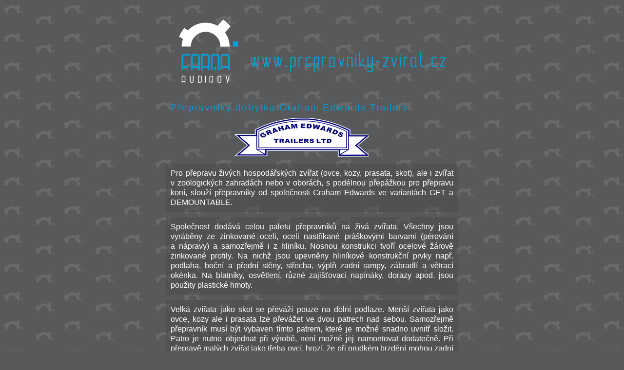

--- FILE ---
content_type: text/html
request_url: https://www.prepravniky-zvirat.cz/
body_size: 2902
content:
<!DOCTYPE html>
<html>
<head>
<meta charset="utf-8" />
<title>Prepravniky-zvirat.cz Farma Rudimov</title>
<meta name="AUTHOR" content="artfix - info@artfix.cz" />
<meta name="COPYRIGHT" content="Copyright (c) 2013 prepravniky-zvirat.cz" />
<link href='http://fonts.googleapis.com/css?family=Ubuntu:400,400italic,500&subset=latin,latin-ext' rel='stylesheet' type='text/css'>
<link rel="stylesheet" href="css/style.css" />

</head>
<body>
<div id="page">
<script>
  (function(i,s,o,g,r,a,m){i['GoogleAnalyticsObject']=r;i[r]=i[r]||function(){
  (i[r].q=i[r].q||[]).push(arguments)},i[r].l=1*new Date();a=s.createElement(o),
  m=s.getElementsByTagName(o)[0];a.async=1;a.src=g;m.parentNode.insertBefore(a,m)
  })(window,document,'script','//www.google-analytics.com/analytics.js','ga');

  ga('create', 'UA-42401962-1', 'prepravniky-zvirat.cz');
  ga('send', 'pageview');

</script>
<header>
<h1 id="prepravniky-zvirat"><span>www.prepravniky-zvirat.cz</span></h1>
<header>

<section>

<h2>Přepravníky dobytka Graham Edwards Trailers</h2>
<div class="center">
<img class="firm" src="img/ge.png" alt="Ifor Williams Trailers, Graham Edwards" />
</div>
<p>Pro přepravu živých hospodářských zvířat (ovce, kozy, prasata, skot), ale i&nbsp;zvířat v&nbsp;zoologických zahradách nebo v&nbsp;oborách, s&nbsp;podélnou přepážkou pro přepravu koní, slouží přepravníky od společnosti Graham Edwards ve variantách GET a DEMOUNTABLE.
</p><p>
Společnost dodává celou paletu přepravníků na živá zvířata. Všechny jsou vyráběny ze zinkované oceli, oceli nastříkané práškovými barvami (pérování a&nbsp;nápravy) a&nbsp;samozřejmě i&nbsp;z&nbsp;hliníku. Nosnou konstrukci tvoří ocelové žárově zinkované profily. Na nichž jsou upevněny hliníkové konstrukční prvky např. podlaha, boční a&nbsp;přední stěny, střecha, výplň zadní rampy, zábradlí a&nbsp;větrací okénka. Na blatníky, osvětlení, různé zajišťovací napínáky, dorazy apod. jsou použity plastické hmoty.
</p><p>
Velká zvířata jako skot se převáží pouze na dolní podlaze. Menší zvířata jako ovce, kozy ale i&nbsp;prasata lze převážet ve dvou patrech nad sebou. Samozřejmě přepravník musí být vybaven tímto patrem, které je možné snadno uvnitř složit. Patro je nutno objednat při výrobě, není možné jej namontovat dodatečně. Při přepravě malých zvířat jako třeba ovcí, hrozí, že při prudkém brzdění mohou zadní zvířata svojí vahou a&nbsp;setrvačnou silou umačkat zvířata vpředu. Proto je možné umístit uprostřed napříč přepážku, která rozdělí stádo na dvě části. To lze využít i&nbsp;v&nbsp;případě, že část zvířat je skládána na jednom místě a&nbsp;část jinde.
</p>

<img src="img/prepravniky0.jpg" alt="" />
</section>

<section>
<h2>Variabilita přepravníků</h2>
<p>Přepravníky je možné variabilně poskládat, tak aby vyhovoval vašim představám. Můžete volit následující parametry:</p>
<ul>
 <li>velikost přepravníku,</li>
 <li>celková hmotnost (nosnost) přepravníku,</li>
 <li>počet náprav a&nbsp;velikost kol,</li>
 <li>rampa je sklopná,</li>
 <li>přídavné rozdělující patro,</li>
 <li>příčná přepážka (celková nebo po patrech),</li>
 <li>střední podélná příčka (pro přepravu koní),</li>
 <li>nástavce prodlužující zábradlí rampy,</li>
 <li>deflektor snižující aerodynamický odpor během jízdy,</li>
 <li>atd.</li>
</ul>
<div class="foto">
<img src="img/prepravniky2.jpg" alt="" /><img src="img/prepravniky4.jpg" alt="" /><img src="img/prepravniky3.jpg" alt="" />
</div>
</section>

<section>
<h2>Použité materiály</h2>
<ul>
 <li>žárově zinkovaná ocel (nosná konstrukce), </li>
 <li>nástřik práškovými barvami (pérování a&nbsp;nápravy),</li>
 <li>hliník (podlaha, boční a&nbsp;přední stěny, střecha, výplň zadní rampy, zábradlí, větrací okénka, apod.),</li>
 <li>a&nbsp;plastické hmoty (blatníky, osvětlení, dorazy, různé zajišťovací napínáky, apod.)</li>
</ul>
<img src="img/prepravniky1.jpg" alt="" />
 </section>


<h2>Technické údaje</h2>
<ul>
 <li>Přepravníky pro přepravu zvířat lze pořídit v&nbsp;různých rozměrech, tonážích s&nbsp;uličkami, brankami, doplňky, atd.</li>
 <li>Přepravníky vyhovují podmínkám Státní veterinární správy ČR pro přepravu živých zvířat do 8&nbsp;hodin cesty.</li>
  <li>Graham Edwards vyrábí dva základní modely s&nbsp;označením GET a&nbsp;DEMOUNTABLE.</li>
 <li>Rozměry, hmotnosti aj. sdělíme na vyžádání.</li>
</ul>
</section>

<section>
<h2>Váhy přepravníků</h2>
<ul>
 <li>Váhy přepravníků se pohybují od 750&nbsp;kg až do 3500&nbsp;kg.</li>
 <li>U přepravníku může být při jeho výrobě, na přání zákazníka, snížena celková nosnost. Nutné zadat již v&nbsp;objednávce.</li>
 <li>Př.: Je možné z&nbsp;přepravníku GET300, jejichž celková hmotnost ve standardním provedení je 3500&nbsp;kg, objednat tak, aby jeho celková hmotnost byla například 3200&nbsp;kg (pro tahání za Mitsubishi Pajero, které smí tahat přívěsy do 3200&nbsp;kg). Všechny rozměry, pérování a&nbsp;pohotovostní hmotnost budou zachovány jako standardních typů, ale nosnost přepravníku se sníží o&nbsp;300&nbsp;kg.</li>
</ul>
</section>

<section>
<h2>Cena přepravníků</h2>
<p>Pořizovací cena se skládá:</p>
<ul>
 <li>z&nbsp;ceny přepravníku pořízeného ve Velké Británii (v&nbsp;závislosti na vývoji kurzu),</li>
 <li>ceny doplňků k&nbsp;přepravníku,</li>
 <li>nákladů za dopravu,</li>
 <li>a&nbsp;nákladů na přihlášení v&nbsp;ČR.</li>
</ul>

<p class="center">Cena přepravníků se pohybuje od 145 tis. Kč bez DPH bez nákladů za dopravu a&nbsp;přihlášení v&nbsp;ČR</p>
<p class="center">Pokud máte zájem o nabídku přepravníku kontaktujte nás.</p>
</section>

<section>
<h2>Kontaktujte nás</h2>
<p class="center">
<span>Farma Rudimov s.r.o.</span><br />
IČ: 01449320<br />
DIČ: CZ01449320<br />
Rudimov 105, 763 21 Rudimov<br />
Česká republika<br />
email: <a href="mailto:obchod@farmarudimov.cz">obchod@farmarudimov.cz</a><br />
web: <a href="http://www.farmarudimov.cz">www.farmarudimov.cz</a><br />
<br />
<span>Stanislav Franc</span><br />
tel. 737 948 225<br />
<br />
<span>Martin Čarek</span><br />
tel. 732 985 802<br />
<br />
<span>Jan Žák</span><br />
tel. 603 271 463<br />
</p>
</section>

<footer>
 &copy; <a href="http://www.artfix.cz">artfix</a> 2017
</footer>
</div>
</body>
</html>



--- FILE ---
content_type: text/css
request_url: https://www.prepravniky-zvirat.cz/css/style.css
body_size: 656
content:
body {
	/*font-family: "Trebuchet MS", Verdana, Helvetica, sans-serif;*/
	font-family: 'Ubuntu', sans-serif;
	color:white; 
	font-size: 1em;
	margin:0; padding:0;
	background: #57595B url(bg_all2.jpg) fixed;
}

a {text-decoration:underline;border:none;color: #EBEBEB}
a:visited {text-decoration:none;border:none;}
a:hover {text-decoration:none;border:none;color: #848574}
a:active {text-decoration:none;border:none;}

#page{
	width: 600px;
	margin: 20px auto 50px auto;
}
header {
	padding: 10px 0;
}
H1#prepravniky-zvirat{
	background: url(logo-prepravniky-zvirat.png) no-repeat;
	width: 547px;
	height: 130px;
	margin: 10px auto 20px auto;
}
H1#prepravniky-zvirat SPAN{
	display: none;
}
p {
	color: white;
	margin: 10px 0;
	padding: 10px;
	line-height: 130%;
	text-align: justify;
	background: rgba(74,75,77,0.5);
}
p.center{
	text-align: center;
	width: 60%;
	margin: 10px auto;
}
p span{
	color: #009ED3;
}
.fix:after {
	content: " ";
	display: block;
	clear:both;
	height: 0;
	visibility: hidden
}
H2{
	font-size: 120%;
	color: #009ED3;
	letter-spacing: 2px;
	padding: 10px;
	margin: 0px;
	font-weight: normal;
}
UL{
	background: rgba(74,75,77,0.5);
	padding: 10px 10px 10px 20px;
}
UL LI{
	list-style: square;
		margin: 4px;
}
footer{
	font-size: 80%;
	text-align: right;
}
footer A{
	text-decoration: none; 
}

DIV.center{
	text-align: center;
}
DIV.foto{
	background: #211F20; 
}